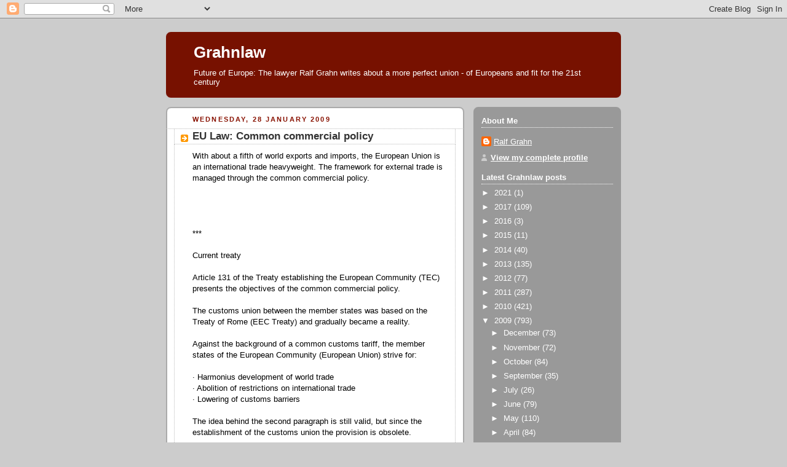

--- FILE ---
content_type: text/javascript; charset=UTF-8
request_url: https://grahnlaw.blogspot.com/2009/01/eu-law-common-commercial-policy.html?action=getFeed&widgetId=Feed11&widgetType=Feed&responseType=js&xssi_token=AOuZoY59VsHHZVGVVOEMGtz7zT1B-wD3IA%3A1768593585483
body_size: 194
content:
try {
_WidgetManager._HandleControllerResult('Feed11', 'getFeed',{'status': 'ok', 'feed': {'entries': [{'title': 'FMI issues warning of hazardous driving conditions as snowfall, freezing \nrain forecast', 'link': 'https://yle.fi/a/74-20204769?origin\x3drss', 'publishedDate': '2026-01-16T04:23:37.000-08:00', 'author': ''}, {'title': 'Three young German tourists snowshoe into Russia \u2014 get caught returning to \nFinland', 'link': 'https://yle.fi/a/74-20204730?origin\x3drss', 'publishedDate': '2026-01-16T02:31:10.000-08:00', 'author': ''}, {'title': 'Finland revamps jobless benefits amid worst unemployment rate in EU', 'link': 'https://yle.fi/a/74-20204721?origin\x3drss', 'publishedDate': '2026-01-16T01:54:13.000-08:00', 'author': ''}, {'title': 'Bankruptcies in Finland hit 30-year high', 'link': 'https://yle.fi/a/74-20204686?origin\x3drss', 'publishedDate': '2026-01-16T00:31:49.000-08:00', 'author': ''}, {'title': 'Tennis player Harri Heli\xf6vaara named Finland\x27s athlete of the year', 'link': 'https://yle.fi/a/74-20204684?origin\x3drss', 'publishedDate': '2026-01-16T00:27:19.000-08:00', 'author': ''}], 'title': 'Yle News | Tuoreimmat uutiset'}});
} catch (e) {
  if (typeof log != 'undefined') {
    log('HandleControllerResult failed: ' + e);
  }
}


--- FILE ---
content_type: text/javascript; charset=UTF-8
request_url: https://grahnlaw.blogspot.com/2009/01/eu-law-common-commercial-policy.html?action=getFeed&widgetId=Feed8&widgetType=Feed&responseType=js&xssi_token=AOuZoY59VsHHZVGVVOEMGtz7zT1B-wD3IA%3A1768593585483
body_size: 312
content:
try {
_WidgetManager._HandleControllerResult('Feed8', 'getFeed',{'status': 'ok', 'feed': {'entries': [{'title': '\u20ac90 billion support package for Ukraine for 2026-2027 presented', 'link': 'https://ec.europa.eu/commission/presscorner/detail/en/ip_26_90', 'publishedDate': '2026-01-14T05:11:26.000-08:00', 'author': ''}, {'title': 'President von der Leyen strengthens EU partnerships in the Middle East', 'link': 'https://ec.europa.eu/commission/presscorner/detail/en/ac_26_68', 'publishedDate': '2026-01-09T09:01:50.000-08:00', 'author': ''}, {'title': 'Trade agreement with Mercosur', 'link': 'https://policy.trade.ec.europa.eu/eu-trade-relationships-country-and-region/countries-and-regions/mercosur/eu-mercosur-agreement/factsheet-eu-mercosur-partnership-agreement_en', 'publishedDate': '2026-01-09T09:15:39.000-08:00', 'author': ''}, {'title': 'Results of 07-01-2026 auction (EU-Bills)', 'link': 'https://commission.europa.eu/news-and-media/news/results-07-01-2026-auction-eu-bills-2026-01-07_en', 'publishedDate': '2026-01-07T03:19:12.000-08:00', 'author': ''}, {'title': 'Bulgaria adopts the euro', 'link': 'https://ec.europa.eu/commission/presscorner/detail/en/ip_25_3123', 'publishedDate': '2025-12-31T01:18:04.000-08:00', 'author': ''}], 'title': 'European Commission | News'}});
} catch (e) {
  if (typeof log != 'undefined') {
    log('HandleControllerResult failed: ' + e);
  }
}


--- FILE ---
content_type: text/javascript; charset=UTF-8
request_url: https://grahnlaw.blogspot.com/2009/01/eu-law-common-commercial-policy.html?action=getFeed&widgetId=Feed3&widgetType=Feed&responseType=js&xssi_token=AOuZoY59VsHHZVGVVOEMGtz7zT1B-wD3IA%3A1768593585483
body_size: 178
content:
try {
_WidgetManager._HandleControllerResult('Feed3', 'getFeed',{'status': 'ok', 'feed': {'entries': [{'title': 'The European Democracy Shield: An overview', 'link': 'https://epthinktank.eu/2026/01/15/the-european-democracy-shield-an-overview/', 'publishedDate': '2026-01-15T09:00:00.000-08:00', 'author': 'Members\x27 Research Service'}, {'title': 'European Parliament Plenary Session Janunary 2026', 'link': 'https://epthinktank.eu/2026/01/15/european-parliament-plenary-session-janunary-2026/', 'publishedDate': '2026-01-15T08:00:00.000-08:00', 'author': 'European Parliamentary Research Service'}, {'title': 'Priority dossiers under the Cyprus EU Council Presidency', 'link': 'https://epthinktank.eu/2026/01/09/priority-dossiers-under-the-cyprus-eu-council-presidency/', 'publishedDate': '2026-01-09T09:00:00.000-08:00', 'author': 'Members\x27 Research Service'}, {'title': 'Ten issues to watch in 2026', 'link': 'https://epthinktank.eu/2026/01/09/ten-issues-to-watch-in-2026/', 'publishedDate': '2026-01-09T05:00:00.000-08:00', 'author': 'Members\x27 Research Service'}, {'title': 'The 2028-2034 multiannual financial framework', 'link': 'https://epthinktank.eu/2026/01/09/the-2028-2034-multiannual-financial-framework/', 'publishedDate': '2026-01-08T23:30:00.000-08:00', 'author': 'European Parliamentary Research Service'}], 'title': 'Epthinktank'}});
} catch (e) {
  if (typeof log != 'undefined') {
    log('HandleControllerResult failed: ' + e);
  }
}


--- FILE ---
content_type: text/javascript; charset=UTF-8
request_url: https://grahnlaw.blogspot.com/2009/01/eu-law-common-commercial-policy.html?action=getFeed&widgetId=Feed4&widgetType=Feed&responseType=js&xssi_token=AOuZoY59VsHHZVGVVOEMGtz7zT1B-wD3IA%3A1768593585483
body_size: 323
content:
try {
_WidgetManager._HandleControllerResult('Feed4', 'getFeed',{'status': 'ok', 'feed': {'entries': [{'title': 'Ali Shaath (Director)', 'link': 'https://ecfr.eu/special/mapping_palestinian_politics/ali-shaath/', 'publishedDate': '2026-01-15T08:47:05.000-08:00', 'author': ''}, {'title': 'National Committee for the Administration of Gaza', 'link': 'https://ecfr.eu/special/mapping_palestinian_politics/administrative-committee-gaza/', 'publishedDate': '2026-01-15T04:09:04.000-08:00', 'author': ''}, {'title': 'How Trump is making China great again\u2014and what it means for Europe', 'link': 'https://ecfr.eu/publication/how-trump-is-making-china-great-again-and-what-it-means-for-europe/', 'publishedDate': '2026-01-14T15:01:00.000-08:00', 'author': 'Ivan Krastev, Mark Leonard, Timothy Garton Ash'}, {'title': 'The green great game: Crafting an EU-Central Asia energy alliance', 'link': 'https://ecfr.eu/publication/the-green-great-game-crafting-an-eu-central-asia-energy-alliance/', 'publishedDate': '2026-01-14T05:14:46.000-08:00', 'author': 'Szymon Karda\u015b'}, {'title': 'From partners to rivals: What the Saudi-UAE rupture means for Europeans ', 'link': 'https://ecfr.eu/article/from-partners-to-rivals-what-the-saudi-uae-rupture-means-for-europeans/', 'publishedDate': '2026-01-13T06:08:40.000-08:00', 'author': 'Cinzia Bianco'}], 'title': 'European Council on Foreign Relations'}});
} catch (e) {
  if (typeof log != 'undefined') {
    log('HandleControllerResult failed: ' + e);
  }
}


--- FILE ---
content_type: text/javascript; charset=UTF-8
request_url: https://grahnlaw.blogspot.com/2009/01/eu-law-common-commercial-policy.html?action=getFeed&widgetId=Feed5&widgetType=Feed&responseType=js&xssi_token=AOuZoY59VsHHZVGVVOEMGtz7zT1B-wD3IA%3A1768593585483
body_size: 195
content:
try {
_WidgetManager._HandleControllerResult('Feed5', 'getFeed',{'status': 'ok', 'feed': {'entries': [{'title': 'Press release - EU budget 2028\u20132034: debate on National and Regional \nPartnership Plans model', 'link': 'https://www.europarl.europa.eu/news/en/press-room/20260112IPR32348/', 'publishedDate': '2026-01-15T07:33:00.000-08:00', 'author': ''}, {'title': 'Press release - Press briefing on next week\u2019s plenary session', 'link': 'https://www.europarl.europa.eu/news/en/press-room/20260115IPR32405/', 'publishedDate': '2026-01-15T07:03:02.000-08:00', 'author': ''}, {'title': 'Press release - EP group leaders express unequivocal support to Greenland \nand Denmark', 'link': 'https://www.europarl.europa.eu/news/en/press-room/20260113IPR32390/', 'publishedDate': '2026-01-14T09:03:00.000-08:00', 'author': ''}, {'title': 'Press release - Air passengers should keep their rights, say MEPs', 'link': 'https://www.europarl.europa.eu/news/en/press-room/20251218IPR32269/', 'publishedDate': '2026-01-12T08:33:00.000-08:00', 'author': ''}, {'title': 'Press release - EU institutions define priorities for 2026', 'link': 'https://www.europarl.europa.eu/news/en/press-room/20251215IPR32213/', 'publishedDate': '2025-12-18T07:43:19.000-08:00', 'author': ''}], 'title': 'Press releases - European Parliament'}});
} catch (e) {
  if (typeof log != 'undefined') {
    log('HandleControllerResult failed: ' + e);
  }
}


--- FILE ---
content_type: text/javascript; charset=UTF-8
request_url: https://grahnlaw.blogspot.com/2009/01/eu-law-common-commercial-policy.html?action=getFeed&widgetId=Feed2&widgetType=Feed&responseType=js&xssi_token=AOuZoY59VsHHZVGVVOEMGtz7zT1B-wD3IA%3A1768593585483
body_size: 381
content:
try {
_WidgetManager._HandleControllerResult('Feed2', 'getFeed',{'status': 'ok', 'feed': {'entries': [{'title': 'New residential energy efficiency study reveals blueprint option for 2050 \ntargets [Advocacy Lab]', 'link': 'https://www.euractiv.com/news/new-residential-energy-efficiency-study-reveals-blueprint-option-for-2050-targets/', 'publishedDate': '2026-01-16T10:25:47.000-08:00', 'author': 'Brian Maguire'}, {'title': 'Trump threatens tariffs on countries opposed to Greenland takeover', 'link': 'https://www.euractiv.com/news/trump-threatens-tariffs-on-countries-opposed-to-greenland-takeover/', 'publishedDate': '2026-01-16T10:15:58.000-08:00', 'author': 'Magnus Lund Nielsen'}, {'title': 'Iran protest movement subsides in face of \u2018brutal\u2019 crackdown', 'link': 'https://www.euractiv.com/news/iran-protest-movement-subsides-in-face-of-brutal-crackdown/', 'publishedDate': '2026-01-16T10:08:52.000-08:00', 'author': 'Victoria Becker'}, {'title': 'The Good, the Bad, and the Ugly: See you in Munich, Europe better be ready', 'link': 'https://www.euractiv.com/opinion/the-good-the-bad-and-the-ugly-see-you-in-munich-europe-better-be-ready/', 'publishedDate': '2026-01-16T09:26:23.000-08:00', 'author': 'Victoria Becker'}, {'title': 'MEPs ask European Commission for promise they\u2019ll get a say on Mercosur', 'link': 'https://www.euractiv.com/news/meps-ask-european-commission-for-promise-theyll-get-a-say-on-mercosur/', 'publishedDate': '2026-01-16T08:38:26.000-08:00', 'author': 'Sofia Sanchez Manzanaro'}], 'title': 'Euractiv'}});
} catch (e) {
  if (typeof log != 'undefined') {
    log('HandleControllerResult failed: ' + e);
  }
}
